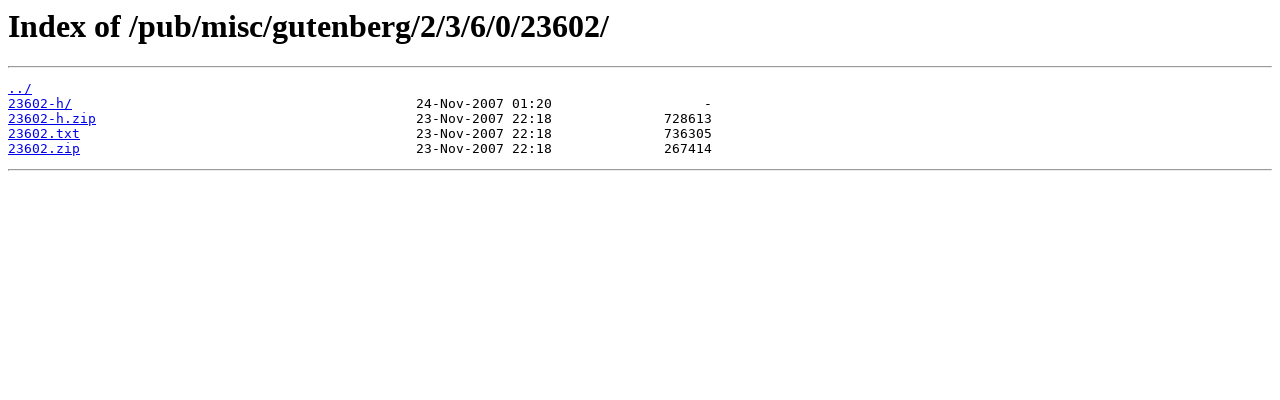

--- FILE ---
content_type: text/html
request_url: http://ftp.gwdg.de/pub/misc/gutenberg/2/3/6/0/23602/
body_size: 670
content:
<html>
<head><title>Index of /pub/misc/gutenberg/2/3/6/0/23602/</title></head>
<body>
<h1>Index of /pub/misc/gutenberg/2/3/6/0/23602/</h1><hr><pre><a href="../">../</a>
<a href="23602-h/">23602-h/</a>                                           24-Nov-2007 01:20                   -
<a href="23602-h.zip">23602-h.zip</a>                                        23-Nov-2007 22:18              728613
<a href="23602.txt">23602.txt</a>                                          23-Nov-2007 22:18              736305
<a href="23602.zip">23602.zip</a>                                          23-Nov-2007 22:18              267414
</pre><hr></body>
</html>
